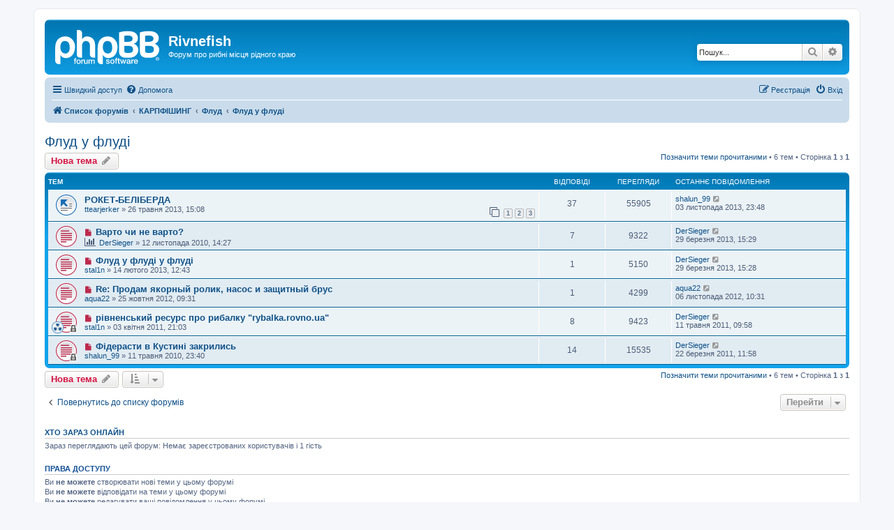

--- FILE ---
content_type: text/html; charset=UTF-8
request_url: https://forum.rivnefish.com/viewforum.php?f=623&sid=a07b86426830b313dba99f04202052ef
body_size: 9575
content:
<!DOCTYPE html>
<html dir="ltr" lang="uk">
<head>
<meta charset="utf-8" />
<meta http-equiv="X-UA-Compatible" content="IE=edge">
<meta name="viewport" content="width=device-width, initial-scale=1" />

<title>Флуд у флуді - Rivnefish</title>

	<link rel="alternate" type="application/atom+xml" title="Канал - Rivnefish" href="/app.php/feed?sid=aa792ba9ce92cb462880b748055c5419">			<link rel="alternate" type="application/atom+xml" title="Канал - Нові теми" href="/app.php/feed/topics?sid=aa792ba9ce92cb462880b748055c5419">		<link rel="alternate" type="application/atom+xml" title="Канал - Форум - Флуд у флуді" href="/app.php/feed/forum/623?sid=aa792ba9ce92cb462880b748055c5419">		
	<link rel="canonical" href="https://forum.rivnefish.com/viewforum.php?f=623">

<!--
	phpBB style name: prosilver
	Based on style:   prosilver (this is the default phpBB3 style)
	Original author:  Tom Beddard ( http://www.subBlue.com/ )
	Modified by:
-->

<link href="./assets/css/font-awesome.min.css?assets_version=4" rel="stylesheet">
<link href="./styles/prosilver/theme/stylesheet.css?assets_version=4" rel="stylesheet">
<link href="./styles/prosilver/theme/uk/stylesheet.css?assets_version=4" rel="stylesheet">




<!--[if lte IE 9]>
	<link href="./styles/prosilver/theme/tweaks.css?assets_version=4" rel="stylesheet">
<![endif]-->





</head>
<body id="phpbb" class="nojs notouch section-viewforum ltr ">


<div id="wrap" class="wrap">
	<a id="top" class="top-anchor" accesskey="t"></a>
	<div id="page-header">
		<div class="headerbar" role="banner">
					<div class="inner">

			<div id="site-description" class="site-description">
		<a id="logo" class="logo" href="./index.php?sid=aa792ba9ce92cb462880b748055c5419" title="Список форумів">
					<span class="site_logo"></span>
				</a>
				<h1>Rivnefish</h1>
				<p>Форум про рибні місця рідного краю</p>
				<p class="skiplink"><a href="#start_here">Пропустити</a></p>
			</div>

									<div id="search-box" class="search-box search-header" role="search">
				<form action="./search.php?sid=aa792ba9ce92cb462880b748055c5419" method="get" id="search">
				<fieldset>
					<input name="keywords" id="keywords" type="search" maxlength="128" title="Пошук за ключовими словами" class="inputbox search tiny" size="20" value="" placeholder="Пошук..." />
					<button class="button button-search" type="submit" title="Пошук">
						<i class="icon fa-search fa-fw" aria-hidden="true"></i><span class="sr-only">Пошук</span>
					</button>
					<a href="./search.php?sid=aa792ba9ce92cb462880b748055c5419" class="button button-search-end" title="Розширений пошук">
						<i class="icon fa-cog fa-fw" aria-hidden="true"></i><span class="sr-only">Розширений пошук</span>
					</a>
					<input type="hidden" name="sid" value="aa792ba9ce92cb462880b748055c5419" />

				</fieldset>
				</form>
			</div>
						
			</div>
					</div>
				<div class="navbar" role="navigation">
	<div class="inner">

	<ul id="nav-main" class="nav-main linklist" role="menubar">

		<li id="quick-links" class="quick-links dropdown-container responsive-menu" data-skip-responsive="true">
			<a href="#" class="dropdown-trigger">
				<i class="icon fa-bars fa-fw" aria-hidden="true"></i><span>Швидкий доступ</span>
			</a>
			<div class="dropdown">
				<div class="pointer"><div class="pointer-inner"></div></div>
				<ul class="dropdown-contents" role="menu">
					
											<li class="separator"></li>
																									<li>
								<a href="./search.php?search_id=unreadposts&amp;sid=aa792ba9ce92cb462880b748055c5419" role="menuitem">
									<i class="icon fa-file-o fa-fw icon-red" aria-hidden="true"></i><span>Непрочитані повідомлення</span>
								</a>
							</li>
													<li>
								<a href="./search.php?search_id=unanswered&amp;sid=aa792ba9ce92cb462880b748055c5419" role="menuitem">
									<i class="icon fa-file-o fa-fw icon-gray" aria-hidden="true"></i><span>Теми без відповідей</span>
								</a>
							</li>
							<li>
								<a href="./search.php?search_id=active_topics&amp;sid=aa792ba9ce92cb462880b748055c5419" role="menuitem">
									<i class="icon fa-file-o fa-fw icon-blue" aria-hidden="true"></i><span>Активні теми</span>
								</a>
							</li>
							<li class="separator"></li>
							<li>
								<a href="./search.php?sid=aa792ba9ce92cb462880b748055c5419" role="menuitem">
									<i class="icon fa-search fa-fw" aria-hidden="true"></i><span>Пошук</span>
								</a>
							</li>
					
											<li class="separator"></li>
													<li>
								<a href="./memberlist.php?sid=aa792ba9ce92cb462880b748055c5419" role="menuitem">
									<i class="icon fa-group fa-fw" aria-hidden="true"></i><span>Учасники</span>
								</a>
							</li>
																			<li>
								<a href="./memberlist.php?mode=team&amp;sid=aa792ba9ce92cb462880b748055c5419" role="menuitem">
									<i class="icon fa-shield fa-fw" aria-hidden="true"></i><span>Команда</span>
								</a>
							</li>
																<li class="separator"></li>

									</ul>
			</div>
		</li>

				<li data-skip-responsive="true">
			<a href="/app.php/help/faq?sid=aa792ba9ce92cb462880b748055c5419" rel="help" title="Часті питання" role="menuitem">
				<i class="icon fa-question-circle fa-fw" aria-hidden="true"></i><span>Допомога</span>
			</a>
		</li>
						
			<li class="rightside"  data-skip-responsive="true">
			<a href="./ucp.php?mode=login&amp;redirect=viewforum.php%3Ff%3D623&amp;sid=aa792ba9ce92cb462880b748055c5419" title="Вхід" accesskey="x" role="menuitem">
				<i class="icon fa-power-off fa-fw" aria-hidden="true"></i><span>Вхід</span>
			</a>
		</li>
					<li class="rightside" data-skip-responsive="true">
				<a href="./ucp.php?mode=register&amp;sid=aa792ba9ce92cb462880b748055c5419" role="menuitem">
					<i class="icon fa-pencil-square-o  fa-fw" aria-hidden="true"></i><span>Реєстрація</span>
				</a>
			</li>
						</ul>

	<ul id="nav-breadcrumbs" class="nav-breadcrumbs linklist navlinks" role="menubar">
				
		
		<li class="breadcrumbs" itemscope itemtype="https://schema.org/BreadcrumbList">

			
							<span class="crumb" itemtype="https://schema.org/ListItem" itemprop="itemListElement" itemscope><a itemprop="item" href="./index.php?sid=aa792ba9ce92cb462880b748055c5419" accesskey="h" data-navbar-reference="index"><i class="icon fa-home fa-fw"></i><span itemprop="name">Список форумів</span></a><meta itemprop="position" content="1" /></span>

											
								<span class="crumb" itemtype="https://schema.org/ListItem" itemprop="itemListElement" itemscope data-forum-id="7"><a itemprop="item" href="./viewforum.php?f=7&amp;sid=aa792ba9ce92cb462880b748055c5419"><span itemprop="name">КАРПФІШИНГ</span></a><meta itemprop="position" content="2" /></span>
															
								<span class="crumb" itemtype="https://schema.org/ListItem" itemprop="itemListElement" itemscope data-forum-id="596"><a itemprop="item" href="./viewforum.php?f=596&amp;sid=aa792ba9ce92cb462880b748055c5419"><span itemprop="name">Флуд</span></a><meta itemprop="position" content="3" /></span>
															
								<span class="crumb" itemtype="https://schema.org/ListItem" itemprop="itemListElement" itemscope data-forum-id="623"><a itemprop="item" href="./viewforum.php?f=623&amp;sid=aa792ba9ce92cb462880b748055c5419"><span itemprop="name">Флуд у флуді</span></a><meta itemprop="position" content="4" /></span>
							
					</li>

		
					<li class="rightside responsive-search">
				<a href="./search.php?sid=aa792ba9ce92cb462880b748055c5419" title="Налаштування розширеного пошуку" role="menuitem">
					<i class="icon fa-search fa-fw" aria-hidden="true"></i><span class="sr-only">Пошук</span>
				</a>
			</li>
			</ul>

	</div>
</div>
	</div>

	
	<a id="start_here" class="anchor"></a>
	<div id="page-body" class="page-body" role="main">
		
		<h2 class="forum-title"><a href="./viewforum.php?f=623&amp;sid=aa792ba9ce92cb462880b748055c5419">Флуд у флуді</a></h2>
<div>
	<!-- NOTE: remove the style="display: none" when you want to have the forum description on the forum body -->
	<div style="display: none !important;">тут те шо не вписується взагалі ні в які рамки.<br /></div>	</div>



	<div class="action-bar bar-top">

				
		<a href="./posting.php?mode=post&amp;f=623&amp;sid=aa792ba9ce92cb462880b748055c5419" class="button" title="Створити нову тему">
							<span>Нова тема</span> <i class="icon fa-pencil fa-fw" aria-hidden="true"></i>
					</a>
				
	
	<div class="pagination">
		<a href="./viewforum.php?hash=f5b75dbb&amp;f=623&amp;mark=topics&amp;mark_time=1768942155&amp;sid=aa792ba9ce92cb462880b748055c5419" class="mark" accesskey="m" data-ajax="mark_topics_read">Позначити теми прочитаними</a> &bull; 		6 тем
					&bull; Сторінка <strong>1</strong> з <strong>1</strong>
			</div>

	</div>




	
			<div class="forumbg">
		<div class="inner">
		<ul class="topiclist">
			<li class="header">
				<dl class="row-item">
					<dt><div class="list-inner">Тем</div></dt>
					<dd class="posts">Відповіді</dd>
					<dd class="views">Перегляди</dd>
					<dd class="lastpost"><span>Останнє повідомлення</span></dd>
				</dl>
			</li>
		</ul>
		<ul class="topiclist topics">
	
				<li class="row bg1">
						<dl class="row-item topic_moved">
				<dt title="Переміщено">
										<div class="list-inner">
																		<a href="./viewtopic.php?t=425002&amp;sid=aa792ba9ce92cb462880b748055c5419" class="topictitle">РОКЕТ-БЕЛІБЕРДА</a>																								<br />
						
												<div class="responsive-show" style="display: none;">
							Останнє повідомлення  <a href="./memberlist.php?mode=viewprofile&amp;u=8751&amp;sid=aa792ba9ce92cb462880b748055c5419" class="username">shalun_99</a> &laquo; <a href="./viewtopic.php?p=208595&amp;sid=aa792ba9ce92cb462880b748055c5419#p208595" title="До останнього повідомлення"><time datetime="2013-11-03T20:48:57+00:00">03 листопада 2013, 23:48</time></a>
													</div>
														<span class="responsive-show left-box" style="display: none;">Відповіді: <strong>37</strong></span>
													
						<div class="topic-poster responsive-hide left-box">
																												 <a href="./memberlist.php?mode=viewprofile&amp;u=2527&amp;sid=aa792ba9ce92cb462880b748055c5419" class="username">ttearjerker</a> &raquo; <time datetime="2013-05-26T12:08:17+00:00">26 травня 2013, 15:08</time>
																				</div>

												<div class="pagination">
							<span><i class="icon fa-clone fa-fw" aria-hidden="true"></i></span>
							<ul>
															<li><a class="button" href="./viewtopic.php?t=425002&amp;sid=aa792ba9ce92cb462880b748055c5419">1</a></li>
																							<li><a class="button" href="./viewtopic.php?t=425002&amp;sid=aa792ba9ce92cb462880b748055c5419&amp;start=15">2</a></li>
																							<li><a class="button" href="./viewtopic.php?t=425002&amp;sid=aa792ba9ce92cb462880b748055c5419&amp;start=30">3</a></li>
																																													</ul>
						</div>
						
											</div>
				</dt>
				<dd class="posts">37 <dfn>Відповіді</dfn></dd>
				<dd class="views">55905 <dfn>Перегляди</dfn></dd>
				<dd class="lastpost">
					<span><dfn>Останнє повідомлення </dfn> <a href="./memberlist.php?mode=viewprofile&amp;u=8751&amp;sid=aa792ba9ce92cb462880b748055c5419" class="username">shalun_99</a>													<a href="./viewtopic.php?p=208595&amp;sid=aa792ba9ce92cb462880b748055c5419#p208595" title="До останнього повідомлення">
								<i class="icon fa-external-link-square fa-fw icon-lightgray icon-md" aria-hidden="true"></i><span class="sr-only"></span>
							</a>
												<br /><time datetime="2013-11-03T20:48:57+00:00">03 листопада 2013, 23:48</time>
					</span>
				</dd>
			</dl>
					</li>
		
	

	
	
				<li class="row bg2">
						<dl class="row-item topic_unread">
				<dt title="Непрочитані повідомлення">
					<a href="./viewtopic.php?t=424522&amp;view=unread&amp;sid=aa792ba9ce92cb462880b748055c5419#unread" class="row-item-link"></a>					<div class="list-inner">
																			<a class="unread" href="./viewtopic.php?t=424522&amp;view=unread&amp;sid=aa792ba9ce92cb462880b748055c5419#unread">
								<i class="icon fa-file fa-fw icon-red icon-md" aria-hidden="true"></i><span class="sr-only"></span>
							</a>
												<a href="./viewtopic.php?t=424522&amp;sid=aa792ba9ce92cb462880b748055c5419" class="topictitle">Варто чи не варто?</a>																								<br />
						
												<div class="responsive-show" style="display: none;">
							Останнє повідомлення  <a href="./memberlist.php?mode=viewprofile&amp;u=79&amp;sid=aa792ba9ce92cb462880b748055c5419" class="username">DerSieger</a> &laquo; <a href="./viewtopic.php?p=203981&amp;sid=aa792ba9ce92cb462880b748055c5419#p203981" title="До останнього повідомлення"><time datetime="2013-03-29T12:29:56+00:00">29 березня 2013, 15:29</time></a>
													</div>
														<span class="responsive-show left-box" style="display: none;">Відповіді: <strong>7</strong></span>
													
						<div class="topic-poster responsive-hide left-box">
							<i class="icon fa-bar-chart fa-fw" aria-hidden="true"></i>																					 <a href="./memberlist.php?mode=viewprofile&amp;u=79&amp;sid=aa792ba9ce92cb462880b748055c5419" class="username">DerSieger</a> &raquo; <time datetime="2010-11-12T11:27:13+00:00">12 листопада 2010, 14:27</time>
																				</div>

						
											</div>
				</dt>
				<dd class="posts">7 <dfn>Відповіді</dfn></dd>
				<dd class="views">9322 <dfn>Перегляди</dfn></dd>
				<dd class="lastpost">
					<span><dfn>Останнє повідомлення </dfn> <a href="./memberlist.php?mode=viewprofile&amp;u=79&amp;sid=aa792ba9ce92cb462880b748055c5419" class="username">DerSieger</a>													<a href="./viewtopic.php?p=203981&amp;sid=aa792ba9ce92cb462880b748055c5419#p203981" title="До останнього повідомлення">
								<i class="icon fa-external-link-square fa-fw icon-lightgray icon-md" aria-hidden="true"></i><span class="sr-only"></span>
							</a>
												<br /><time datetime="2013-03-29T12:29:56+00:00">29 березня 2013, 15:29</time>
					</span>
				</dd>
			</dl>
					</li>
		
	

	
	
				<li class="row bg1">
						<dl class="row-item topic_unread">
				<dt title="Непрочитані повідомлення">
					<a href="./viewtopic.php?t=424785&amp;view=unread&amp;sid=aa792ba9ce92cb462880b748055c5419#unread" class="row-item-link"></a>					<div class="list-inner">
																			<a class="unread" href="./viewtopic.php?t=424785&amp;view=unread&amp;sid=aa792ba9ce92cb462880b748055c5419#unread">
								<i class="icon fa-file fa-fw icon-red icon-md" aria-hidden="true"></i><span class="sr-only"></span>
							</a>
												<a href="./viewtopic.php?t=424785&amp;sid=aa792ba9ce92cb462880b748055c5419" class="topictitle">Флуд у флуді у флуді</a>																								<br />
						
												<div class="responsive-show" style="display: none;">
							Останнє повідомлення  <a href="./memberlist.php?mode=viewprofile&amp;u=79&amp;sid=aa792ba9ce92cb462880b748055c5419" class="username">DerSieger</a> &laquo; <a href="./viewtopic.php?p=203979&amp;sid=aa792ba9ce92cb462880b748055c5419#p203979" title="До останнього повідомлення"><time datetime="2013-03-29T12:28:20+00:00">29 березня 2013, 15:28</time></a>
													</div>
														<span class="responsive-show left-box" style="display: none;">Відповіді: <strong>1</strong></span>
													
						<div class="topic-poster responsive-hide left-box">
																												 <a href="./memberlist.php?mode=viewprofile&amp;u=94&amp;sid=aa792ba9ce92cb462880b748055c5419" class="username">stal1n</a> &raquo; <time datetime="2013-02-14T09:43:32+00:00">14 лютого 2013, 12:43</time>
																				</div>

						
											</div>
				</dt>
				<dd class="posts">1 <dfn>Відповіді</dfn></dd>
				<dd class="views">5150 <dfn>Перегляди</dfn></dd>
				<dd class="lastpost">
					<span><dfn>Останнє повідомлення </dfn> <a href="./memberlist.php?mode=viewprofile&amp;u=79&amp;sid=aa792ba9ce92cb462880b748055c5419" class="username">DerSieger</a>													<a href="./viewtopic.php?p=203979&amp;sid=aa792ba9ce92cb462880b748055c5419#p203979" title="До останнього повідомлення">
								<i class="icon fa-external-link-square fa-fw icon-lightgray icon-md" aria-hidden="true"></i><span class="sr-only"></span>
							</a>
												<br /><time datetime="2013-03-29T12:28:20+00:00">29 березня 2013, 15:28</time>
					</span>
				</dd>
			</dl>
					</li>
		
	

	
	
				<li class="row bg2">
						<dl class="row-item topic_unread">
				<dt title="Непрочитані повідомлення">
					<a href="./viewtopic.php?t=424759&amp;view=unread&amp;sid=aa792ba9ce92cb462880b748055c5419#unread" class="row-item-link"></a>					<div class="list-inner">
																			<a class="unread" href="./viewtopic.php?t=424759&amp;view=unread&amp;sid=aa792ba9ce92cb462880b748055c5419#unread">
								<i class="icon fa-file fa-fw icon-red icon-md" aria-hidden="true"></i><span class="sr-only"></span>
							</a>
												<a href="./viewtopic.php?t=424759&amp;sid=aa792ba9ce92cb462880b748055c5419" class="topictitle">Re: Продам якорный ролик, насос и защитный брус</a>																								<br />
						
												<div class="responsive-show" style="display: none;">
							Останнє повідомлення  <a href="./memberlist.php?mode=viewprofile&amp;u=2336&amp;sid=aa792ba9ce92cb462880b748055c5419" class="username">aqua22</a> &laquo; <a href="./viewtopic.php?p=8286&amp;sid=aa792ba9ce92cb462880b748055c5419#p8286" title="До останнього повідомлення"><time datetime="2012-11-06T07:31:59+00:00">06 листопада 2012, 10:31</time></a>
													</div>
														<span class="responsive-show left-box" style="display: none;">Відповіді: <strong>1</strong></span>
													
						<div class="topic-poster responsive-hide left-box">
																												 <a href="./memberlist.php?mode=viewprofile&amp;u=2336&amp;sid=aa792ba9ce92cb462880b748055c5419" class="username">aqua22</a> &raquo; <time datetime="2012-10-25T06:31:25+00:00">25 жовтня 2012, 09:31</time>
																				</div>

						
											</div>
				</dt>
				<dd class="posts">1 <dfn>Відповіді</dfn></dd>
				<dd class="views">4299 <dfn>Перегляди</dfn></dd>
				<dd class="lastpost">
					<span><dfn>Останнє повідомлення </dfn> <a href="./memberlist.php?mode=viewprofile&amp;u=2336&amp;sid=aa792ba9ce92cb462880b748055c5419" class="username">aqua22</a>													<a href="./viewtopic.php?p=8286&amp;sid=aa792ba9ce92cb462880b748055c5419#p8286" title="До останнього повідомлення">
								<i class="icon fa-external-link-square fa-fw icon-lightgray icon-md" aria-hidden="true"></i><span class="sr-only"></span>
							</a>
												<br /><time datetime="2012-11-06T07:31:59+00:00">06 листопада 2012, 10:31</time>
					</span>
				</dd>
			</dl>
					</li>
		
	

	
	
				<li class="row bg1">
						<dl class="row-item topic_unread_locked">
				<dt style="background-image: url('./images/icons/misc/radioactive.gif'); background-repeat: no-repeat;" title="Непрочитані повідомлення">
					<a href="./viewtopic.php?t=424520&amp;view=unread&amp;sid=aa792ba9ce92cb462880b748055c5419#unread" class="row-item-link"></a>					<div class="list-inner">
																			<a class="unread" href="./viewtopic.php?t=424520&amp;view=unread&amp;sid=aa792ba9ce92cb462880b748055c5419#unread">
								<i class="icon fa-file fa-fw icon-red icon-md" aria-hidden="true"></i><span class="sr-only"></span>
							</a>
												<a href="./viewtopic.php?t=424520&amp;sid=aa792ba9ce92cb462880b748055c5419" class="topictitle">рівненський ресурс про рибалку &quot;rybalka.rovno.ua&quot;</a>																								<br />
						
												<div class="responsive-show" style="display: none;">
							Останнє повідомлення  <a href="./memberlist.php?mode=viewprofile&amp;u=79&amp;sid=aa792ba9ce92cb462880b748055c5419" class="username">DerSieger</a> &laquo; <a href="./viewtopic.php?p=3432&amp;sid=aa792ba9ce92cb462880b748055c5419#p3432" title="До останнього повідомлення"><time datetime="2011-05-11T06:58:52+00:00">11 травня 2011, 09:58</time></a>
													</div>
														<span class="responsive-show left-box" style="display: none;">Відповіді: <strong>8</strong></span>
													
						<div class="topic-poster responsive-hide left-box">
																												 <a href="./memberlist.php?mode=viewprofile&amp;u=94&amp;sid=aa792ba9ce92cb462880b748055c5419" class="username">stal1n</a> &raquo; <time datetime="2011-04-03T18:03:28+00:00">03 квітня 2011, 21:03</time>
																				</div>

						
											</div>
				</dt>
				<dd class="posts">8 <dfn>Відповіді</dfn></dd>
				<dd class="views">9423 <dfn>Перегляди</dfn></dd>
				<dd class="lastpost">
					<span><dfn>Останнє повідомлення </dfn> <a href="./memberlist.php?mode=viewprofile&amp;u=79&amp;sid=aa792ba9ce92cb462880b748055c5419" class="username">DerSieger</a>													<a href="./viewtopic.php?p=3432&amp;sid=aa792ba9ce92cb462880b748055c5419#p3432" title="До останнього повідомлення">
								<i class="icon fa-external-link-square fa-fw icon-lightgray icon-md" aria-hidden="true"></i><span class="sr-only"></span>
							</a>
												<br /><time datetime="2011-05-11T06:58:52+00:00">11 травня 2011, 09:58</time>
					</span>
				</dd>
			</dl>
					</li>
		
	

	
	
				<li class="row bg2">
						<dl class="row-item topic_unread_locked">
				<dt title="Непрочитані повідомлення">
					<a href="./viewtopic.php?t=424521&amp;view=unread&amp;sid=aa792ba9ce92cb462880b748055c5419#unread" class="row-item-link"></a>					<div class="list-inner">
																			<a class="unread" href="./viewtopic.php?t=424521&amp;view=unread&amp;sid=aa792ba9ce92cb462880b748055c5419#unread">
								<i class="icon fa-file fa-fw icon-red icon-md" aria-hidden="true"></i><span class="sr-only"></span>
							</a>
												<a href="./viewtopic.php?t=424521&amp;sid=aa792ba9ce92cb462880b748055c5419" class="topictitle">Фідерасти в Кустині закрились</a>																								<br />
						
												<div class="responsive-show" style="display: none;">
							Останнє повідомлення  <a href="./memberlist.php?mode=viewprofile&amp;u=79&amp;sid=aa792ba9ce92cb462880b748055c5419" class="username">DerSieger</a> &laquo; <a href="./viewtopic.php?p=3447&amp;sid=aa792ba9ce92cb462880b748055c5419#p3447" title="До останнього повідомлення"><time datetime="2011-03-22T08:58:07+00:00">22 березня 2011, 11:58</time></a>
													</div>
														<span class="responsive-show left-box" style="display: none;">Відповіді: <strong>14</strong></span>
													
						<div class="topic-poster responsive-hide left-box">
																												 <a href="./memberlist.php?mode=viewprofile&amp;u=8751&amp;sid=aa792ba9ce92cb462880b748055c5419" class="username">shalun_99</a> &raquo; <time datetime="2010-05-11T20:40:09+00:00">11 травня 2010, 23:40</time>
																				</div>

						
											</div>
				</dt>
				<dd class="posts">14 <dfn>Відповіді</dfn></dd>
				<dd class="views">15535 <dfn>Перегляди</dfn></dd>
				<dd class="lastpost">
					<span><dfn>Останнє повідомлення </dfn> <a href="./memberlist.php?mode=viewprofile&amp;u=79&amp;sid=aa792ba9ce92cb462880b748055c5419" class="username">DerSieger</a>													<a href="./viewtopic.php?p=3447&amp;sid=aa792ba9ce92cb462880b748055c5419#p3447" title="До останнього повідомлення">
								<i class="icon fa-external-link-square fa-fw icon-lightgray icon-md" aria-hidden="true"></i><span class="sr-only"></span>
							</a>
												<br /><time datetime="2011-03-22T08:58:07+00:00">22 березня 2011, 11:58</time>
					</span>
				</dd>
			</dl>
					</li>
		
				</ul>
		</div>
	</div>
	

	<div class="action-bar bar-bottom">
					
			<a href="./posting.php?mode=post&amp;f=623&amp;sid=aa792ba9ce92cb462880b748055c5419" class="button" title="Створити нову тему">
							<span>Нова тема</span> <i class="icon fa-pencil fa-fw" aria-hidden="true"></i>
						</a>

					
					<form method="post" action="./viewforum.php?f=623&amp;sid=aa792ba9ce92cb462880b748055c5419">
			<div class="dropdown-container dropdown-container-left dropdown-button-control sort-tools">
	<span title="Налаштування відображення і сортування" class="button button-secondary dropdown-trigger dropdown-select">
		<i class="icon fa-sort-amount-asc fa-fw" aria-hidden="true"></i>
		<span class="caret"><i class="icon fa-sort-down fa-fw" aria-hidden="true"></i></span>
	</span>
	<div class="dropdown hidden">
		<div class="pointer"><div class="pointer-inner"></div></div>
		<div class="dropdown-contents">
			<fieldset class="display-options">
							<label>Показувати: <select name="st" id="st"><option value="0" selected="selected">Усі теми</option><option value="1">1 день</option><option value="7">7 днів</option><option value="14">2 тижні</option><option value="30">1 місяць</option><option value="90">3 місяці</option><option value="180">6 місяців</option><option value="365">1 рік</option></select></label>
								<label>Сортувати за: <select name="sk" id="sk"><option value="a">Автор</option><option value="t" selected="selected">Час розміщення</option><option value="r">Відповіді</option><option value="s">Тема</option><option value="v">Перегляди</option></select></label>
				<label>Порядок: <select name="sd" id="sd"><option value="a">за зростанням</option><option value="d" selected="selected">за спаданням</option></select></label>
								<hr class="dashed" />
				<input type="submit" class="button2" name="sort" value="Перейти" />
						</fieldset>
		</div>
	</div>
</div>
			</form>
		
		<div class="pagination">
			<a href="./viewforum.php?hash=f5b75dbb&amp;f=623&amp;mark=topics&amp;mark_time=1768942155&amp;sid=aa792ba9ce92cb462880b748055c5419" data-ajax="mark_topics_read">Позначити теми прочитаними</a> &bull; 			6 тем
							 &bull; Сторінка <strong>1</strong> з <strong>1</strong>
					</div>
	</div>


<div class="action-bar actions-jump">
		<p class="jumpbox-return">
		<a href="./index.php?sid=aa792ba9ce92cb462880b748055c5419" class="left-box arrow-left" accesskey="r">
			<i class="icon fa-angle-left fa-fw icon-black" aria-hidden="true"></i><span>Повернутись до списку форумів</span>
		</a>
	</p>
	
		<div class="jumpbox dropdown-container dropdown-container-right dropdown-up dropdown-left dropdown-button-control" id="jumpbox">
			<span title="Перейти" class="button button-secondary dropdown-trigger dropdown-select">
				<span>Перейти</span>
				<span class="caret"><i class="icon fa-sort-down fa-fw" aria-hidden="true"></i></span>
			</span>
		<div class="dropdown">
			<div class="pointer"><div class="pointer-inner"></div></div>
			<ul class="dropdown-contents">
																				<li><a href="./viewforum.php?f=6&amp;sid=aa792ba9ce92cb462880b748055c5419" class="jumpbox-forum-link"> <span> СПІНІНГ</span></a></li>
																<li><a href="./viewforum.php?f=36&amp;sid=aa792ba9ce92cb462880b748055c5419" class="jumpbox-sub-link"><span class="spacer"></span> <span>&#8627; &nbsp; Спінінгові приманки</span></a></li>
																<li><a href="./viewforum.php?f=37&amp;sid=aa792ba9ce92cb462880b748055c5419" class="jumpbox-sub-link"><span class="spacer"></span> <span>&#8627; &nbsp; Спінінгові снасті</span></a></li>
																<li><a href="./viewforum.php?f=35&amp;sid=aa792ba9ce92cb462880b748055c5419" class="jumpbox-sub-link"><span class="spacer"></span> <span>&#8627; &nbsp; Загальний форум</span></a></li>
																<li><a href="./viewforum.php?f=59&amp;sid=aa792ba9ce92cb462880b748055c5419" class="jumpbox-sub-link"><span class="spacer"></span> <span>&#8627; &nbsp; Звіти</span></a></li>
																<li><a href="./viewforum.php?f=8&amp;sid=aa792ba9ce92cb462880b748055c5419" class="jumpbox-forum-link"> <span> ФІДЕР, ДОНКА</span></a></li>
																<li><a href="./viewforum.php?f=76&amp;sid=aa792ba9ce92cb462880b748055c5419" class="jumpbox-sub-link"><span class="spacer"></span> <span>&#8627; &nbsp; Снасті</span></a></li>
																<li><a href="./viewforum.php?f=75&amp;sid=aa792ba9ce92cb462880b748055c5419" class="jumpbox-sub-link"><span class="spacer"></span> <span>&#8627; &nbsp; Загальний форум</span></a></li>
																<li><a href="./viewforum.php?f=5&amp;sid=aa792ba9ce92cb462880b748055c5419" class="jumpbox-sub-link"><span class="spacer"></span> <span>&#8627; &nbsp; Звіти</span></a></li>
																<li><a href="./viewforum.php?f=7&amp;sid=aa792ba9ce92cb462880b748055c5419" class="jumpbox-forum-link"> <span> КАРПФІШИНГ</span></a></li>
																<li><a href="./viewforum.php?f=620&amp;sid=aa792ba9ce92cb462880b748055c5419" class="jumpbox-sub-link"><span class="spacer"></span> <span>&#8627; &nbsp; Рівненський Карповий Клуб</span></a></li>
																<li><a href="./viewforum.php?f=588&amp;sid=aa792ba9ce92cb462880b748055c5419" class="jumpbox-sub-link"><span class="spacer"></span> <span>&#8627; &nbsp; Змагання та фестивалі</span></a></li>
																<li><a href="./viewforum.php?f=651&amp;sid=aa792ba9ce92cb462880b748055c5419" class="jumpbox-sub-link"><span class="spacer"></span><span class="spacer"></span> <span>&#8627; &nbsp; 2014</span></a></li>
																<li><a href="./viewforum.php?f=630&amp;sid=aa792ba9ce92cb462880b748055c5419" class="jumpbox-sub-link"><span class="spacer"></span><span class="spacer"></span> <span>&#8627; &nbsp; Минулорічні змагання</span></a></li>
																<li><a href="./viewforum.php?f=629&amp;sid=aa792ba9ce92cb462880b748055c5419" class="jumpbox-sub-link"><span class="spacer"></span><span class="spacer"></span><span class="spacer"></span> <span>&#8627; &nbsp; 2013</span></a></li>
																<li><a href="./viewforum.php?f=627&amp;sid=aa792ba9ce92cb462880b748055c5419" class="jumpbox-sub-link"><span class="spacer"></span><span class="spacer"></span><span class="spacer"></span> <span>&#8627; &nbsp; 2012</span></a></li>
																<li><a href="./viewforum.php?f=626&amp;sid=aa792ba9ce92cb462880b748055c5419" class="jumpbox-sub-link"><span class="spacer"></span><span class="spacer"></span><span class="spacer"></span> <span>&#8627; &nbsp; 2011</span></a></li>
																<li><a href="./viewforum.php?f=46&amp;sid=aa792ba9ce92cb462880b748055c5419" class="jumpbox-sub-link"><span class="spacer"></span><span class="spacer"></span><span class="spacer"></span> <span>&#8627; &nbsp; Змагання та Фестивалі</span></a></li>
																<li><a href="./viewforum.php?f=606&amp;sid=aa792ba9ce92cb462880b748055c5419" class="jumpbox-sub-link"><span class="spacer"></span> <span>&#8627; &nbsp; Снасті</span></a></li>
																<li><a href="./viewforum.php?f=608&amp;sid=aa792ba9ce92cb462880b748055c5419" class="jumpbox-sub-link"><span class="spacer"></span> <span>&#8627; &nbsp; Приманки та насадки</span></a></li>
																<li><a href="./viewforum.php?f=609&amp;sid=aa792ba9ce92cb462880b748055c5419" class="jumpbox-sub-link"><span class="spacer"></span> <span>&#8627; &nbsp; Оснастки</span></a></li>
																<li><a href="./viewforum.php?f=610&amp;sid=aa792ba9ce92cb462880b748055c5419" class="jumpbox-sub-link"><span class="spacer"></span> <span>&#8627; &nbsp; Побут та обладнання</span></a></li>
																<li><a href="./viewforum.php?f=607&amp;sid=aa792ba9ce92cb462880b748055c5419" class="jumpbox-sub-link"><span class="spacer"></span> <span>&#8627; &nbsp; Ловля</span></a></li>
																<li><a href="./viewforum.php?f=589&amp;sid=aa792ba9ce92cb462880b748055c5419" class="jumpbox-sub-link"><span class="spacer"></span> <span>&#8627; &nbsp; Звіти</span></a></li>
																<li><a href="./viewforum.php?f=604&amp;sid=aa792ba9ce92cb462880b748055c5419" class="jumpbox-sub-link"><span class="spacer"></span> <span>&#8627; &nbsp; Водойми</span></a></li>
																<li><a href="./viewforum.php?f=591&amp;sid=aa792ba9ce92cb462880b748055c5419" class="jumpbox-sub-link"><span class="spacer"></span><span class="spacer"></span> <span>&#8627; &nbsp; Водойми Рівненщини</span></a></li>
																<li><a href="./viewforum.php?f=605&amp;sid=aa792ba9ce92cb462880b748055c5419" class="jumpbox-sub-link"><span class="spacer"></span><span class="spacer"></span> <span>&#8627; &nbsp; Водойми не Рівненщини</span></a></li>
																<li><a href="./viewforum.php?f=45&amp;sid=aa792ba9ce92cb462880b748055c5419" class="jumpbox-sub-link"><span class="spacer"></span><span class="spacer"></span> <span>&#8627; &nbsp; Коропові водойми</span></a></li>
																<li><a href="./viewforum.php?f=593&amp;sid=aa792ba9ce92cb462880b748055c5419" class="jumpbox-sub-link"><span class="spacer"></span> <span>&#8627; &nbsp; Загальний форум!</span></a></li>
																<li><a href="./viewforum.php?f=596&amp;sid=aa792ba9ce92cb462880b748055c5419" class="jumpbox-sub-link"><span class="spacer"></span> <span>&#8627; &nbsp; Флуд</span></a></li>
																<li><a href="./viewforum.php?f=623&amp;sid=aa792ba9ce92cb462880b748055c5419" class="jumpbox-sub-link"><span class="spacer"></span><span class="spacer"></span> <span>&#8627; &nbsp; Флуд у флуді</span></a></li>
																<li><a href="./viewforum.php?f=628&amp;sid=aa792ba9ce92cb462880b748055c5419" class="jumpbox-sub-link"><span class="spacer"></span><span class="spacer"></span> <span>&#8627; &nbsp; Старі теми carp.rv.ua</span></a></li>
																<li><a href="./viewforum.php?f=9&amp;sid=aa792ba9ce92cb462880b748055c5419" class="jumpbox-forum-link"> <span> ПОПЛАВОК</span></a></li>
																<li><a href="./viewforum.php?f=80&amp;sid=aa792ba9ce92cb462880b748055c5419" class="jumpbox-sub-link"><span class="spacer"></span> <span>&#8627; &nbsp; Загальний форум</span></a></li>
																<li><a href="./viewforum.php?f=83&amp;sid=aa792ba9ce92cb462880b748055c5419" class="jumpbox-sub-link"><span class="spacer"></span> <span>&#8627; &nbsp; Звіти</span></a></li>
																<li><a href="./viewforum.php?f=648&amp;sid=aa792ba9ce92cb462880b748055c5419" class="jumpbox-forum-link"> <span> ЛІТНЯ МОРМИШКА</span></a></li>
																<li><a href="./viewforum.php?f=649&amp;sid=aa792ba9ce92cb462880b748055c5419" class="jumpbox-sub-link"><span class="spacer"></span> <span>&#8627; &nbsp; Звіти</span></a></li>
																<li><a href="./viewforum.php?f=650&amp;sid=aa792ba9ce92cb462880b748055c5419" class="jumpbox-sub-link"><span class="spacer"></span> <span>&#8627; &nbsp; Снасті</span></a></li>
																<li><a href="./viewforum.php?f=652&amp;sid=aa792ba9ce92cb462880b748055c5419" class="jumpbox-sub-link"><span class="spacer"></span> <span>&#8627; &nbsp; Загальний форум</span></a></li>
																<li><a href="./viewforum.php?f=10&amp;sid=aa792ba9ce92cb462880b748055c5419" class="jumpbox-forum-link"> <span> МОРМИШКА, ЖЕРЛИЦЯ, БАЛАНСИР</span></a></li>
																<li><a href="./viewforum.php?f=86&amp;sid=aa792ba9ce92cb462880b748055c5419" class="jumpbox-sub-link"><span class="spacer"></span> <span>&#8627; &nbsp; ЗАГАЛЬНІ   ТЕМИ</span></a></li>
																<li><a href="./viewforum.php?f=87&amp;sid=aa792ba9ce92cb462880b748055c5419" class="jumpbox-sub-link"><span class="spacer"></span> <span>&#8627; &nbsp; Снасті</span></a></li>
																<li><a href="./viewforum.php?f=90&amp;sid=aa792ba9ce92cb462880b748055c5419" class="jumpbox-sub-link"><span class="spacer"></span> <span>&#8627; &nbsp; Звіти</span></a></li>
																<li><a href="./viewforum.php?f=14&amp;sid=aa792ba9ce92cb462880b748055c5419" class="jumpbox-forum-link"> <span> НАХЛИСТ</span></a></li>
																<li><a href="./viewforum.php?f=62&amp;sid=aa792ba9ce92cb462880b748055c5419" class="jumpbox-sub-link"><span class="spacer"></span> <span>&#8627; &nbsp; Нахлистові снасті</span></a></li>
																<li><a href="./viewforum.php?f=64&amp;sid=aa792ba9ce92cb462880b748055c5419" class="jumpbox-sub-link"><span class="spacer"></span> <span>&#8627; &nbsp; Звіти</span></a></li>
																<li><a href="./viewforum.php?f=63&amp;sid=aa792ba9ce92cb462880b748055c5419" class="jumpbox-sub-link"><span class="spacer"></span> <span>&#8627; &nbsp; Мухи</span></a></li>
																<li><a href="./viewforum.php?f=66&amp;sid=aa792ba9ce92cb462880b748055c5419" class="jumpbox-sub-link"><span class="spacer"></span> <span>&#8627; &nbsp; ЗМАГАННЯ ТА СЕМІНАРИ</span></a></li>
																<li><a href="./viewforum.php?f=67&amp;sid=aa792ba9ce92cb462880b748055c5419" class="jumpbox-sub-link"><span class="spacer"></span> <span>&#8627; &nbsp; Тактика та аспекти лову</span></a></li>
																<li><a href="./viewforum.php?f=93&amp;sid=aa792ba9ce92cb462880b748055c5419" class="jumpbox-forum-link"> <span> Запрошення порибалити</span></a></li>
																<li><a href="./viewforum.php?f=25&amp;sid=aa792ba9ce92cb462880b748055c5419" class="jumpbox-cat-link"> <span> Загальний форум</span></a></li>
																<li><a href="./viewforum.php?f=1&amp;sid=aa792ba9ce92cb462880b748055c5419" class="jumpbox-sub-link"><span class="spacer"></span> <span>&#8627; &nbsp; Загальне</span></a></li>
																<li><a href="./viewforum.php?f=105&amp;sid=aa792ba9ce92cb462880b748055c5419" class="jumpbox-sub-link"><span class="spacer"></span><span class="spacer"></span> <span>&#8627; &nbsp; Потрібна допомога</span></a></li>
																<li><a href="./viewforum.php?f=622&amp;sid=aa792ba9ce92cb462880b748055c5419" class="jumpbox-sub-link"><span class="spacer"></span><span class="spacer"></span> <span>&#8627; &nbsp; Кулінарія</span></a></li>
																<li><a href="./viewforum.php?f=653&amp;sid=aa792ba9ce92cb462880b748055c5419" class="jumpbox-sub-link"><span class="spacer"></span><span class="spacer"></span> <span>&#8627; &nbsp; Конкурси</span></a></li>
																<li><a href="./viewforum.php?f=654&amp;sid=aa792ba9ce92cb462880b748055c5419" class="jumpbox-sub-link"><span class="spacer"></span><span class="spacer"></span><span class="spacer"></span> <span>&#8627; &nbsp; Поточні конкурси</span></a></li>
																<li><a href="./viewforum.php?f=655&amp;sid=aa792ba9ce92cb462880b748055c5419" class="jumpbox-sub-link"><span class="spacer"></span><span class="spacer"></span><span class="spacer"></span> <span>&#8627; &nbsp; Архів</span></a></li>
																<li><a href="./viewforum.php?f=107&amp;sid=aa792ba9ce92cb462880b748055c5419" class="jumpbox-sub-link"><span class="spacer"></span> <span>&#8627; &nbsp; Риби наших водойм</span></a></li>
																<li><a href="./viewforum.php?f=636&amp;sid=aa792ba9ce92cb462880b748055c5419" class="jumpbox-sub-link"><span class="spacer"></span> <span>&#8627; &nbsp; Рибні місця</span></a></li>
																<li><a href="./viewforum.php?f=637&amp;sid=aa792ba9ce92cb462880b748055c5419" class="jumpbox-sub-link"><span class="spacer"></span><span class="spacer"></span> <span>&#8627; &nbsp; Рівненщина</span></a></li>
																<li><a href="./viewforum.php?f=638&amp;sid=aa792ba9ce92cb462880b748055c5419" class="jumpbox-sub-link"><span class="spacer"></span><span class="spacer"></span> <span>&#8627; &nbsp; Волинь</span></a></li>
																<li><a href="./viewforum.php?f=639&amp;sid=aa792ba9ce92cb462880b748055c5419" class="jumpbox-sub-link"><span class="spacer"></span><span class="spacer"></span> <span>&#8627; &nbsp; Львівщина</span></a></li>
																<li><a href="./viewforum.php?f=640&amp;sid=aa792ba9ce92cb462880b748055c5419" class="jumpbox-sub-link"><span class="spacer"></span><span class="spacer"></span> <span>&#8627; &nbsp; Тернопільщина</span></a></li>
																<li><a href="./viewforum.php?f=641&amp;sid=aa792ba9ce92cb462880b748055c5419" class="jumpbox-sub-link"><span class="spacer"></span><span class="spacer"></span> <span>&#8627; &nbsp; Хмельниччина</span></a></li>
																<li><a href="./viewforum.php?f=642&amp;sid=aa792ba9ce92cb462880b748055c5419" class="jumpbox-sub-link"><span class="spacer"></span><span class="spacer"></span> <span>&#8627; &nbsp; Водойми поза межами України</span></a></li>
																<li><a href="./viewforum.php?f=61&amp;sid=aa792ba9ce92cb462880b748055c5419" class="jumpbox-sub-link"><span class="spacer"></span> <span>&#8627; &nbsp; Майстерня (зроби сам + ремонт)</span></a></li>
																<li><a href="./viewforum.php?f=98&amp;sid=aa792ba9ce92cb462880b748055c5419" class="jumpbox-sub-link"><span class="spacer"></span><span class="spacer"></span> <span>&#8627; &nbsp; Саморобки</span></a></li>
																<li><a href="./viewforum.php?f=99&amp;sid=aa792ba9ce92cb462880b748055c5419" class="jumpbox-sub-link"><span class="spacer"></span><span class="spacer"></span> <span>&#8627; &nbsp; Виготовлення приманок</span></a></li>
																<li><a href="./viewforum.php?f=100&amp;sid=aa792ba9ce92cb462880b748055c5419" class="jumpbox-sub-link"><span class="spacer"></span><span class="spacer"></span> <span>&#8627; &nbsp; Обслуговування, ремонт та вдосконалення снастей</span></a></li>
																<li><a href="./viewforum.php?f=97&amp;sid=aa792ba9ce92cb462880b748055c5419" class="jumpbox-sub-link"><span class="spacer"></span> <span>&#8627; &nbsp; Родбілдинг від Vik'a</span></a></li>
																<li><a href="./viewforum.php?f=643&amp;sid=aa792ba9ce92cb462880b748055c5419" class="jumpbox-sub-link"><span class="spacer"></span> <span>&#8627; &nbsp; Форумчани</span></a></li>
																<li><a href="./viewforum.php?f=104&amp;sid=aa792ba9ce92cb462880b748055c5419" class="jumpbox-sub-link"><span class="spacer"></span> <span>&#8627; &nbsp; Рибальський &quot;КЛУБ ВИХІДНОГО ДНЯ&quot;</span></a></li>
																<li><a href="./viewforum.php?f=102&amp;sid=aa792ba9ce92cb462880b748055c5419" class="jumpbox-sub-link"><span class="spacer"></span> <span>&#8627; &nbsp; Спортивне Рибальство</span></a></li>
																<li><a href="./viewforum.php?f=15&amp;sid=aa792ba9ce92cb462880b748055c5419" class="jumpbox-sub-link"><span class="spacer"></span><span class="spacer"></span> <span>&#8627; &nbsp; Дружні федерації та сайти</span></a></li>
																<li><a href="./viewforum.php?f=34&amp;sid=aa792ba9ce92cb462880b748055c5419" class="jumpbox-sub-link"><span class="spacer"></span><span class="spacer"></span> <span>&#8627; &nbsp; ЗМАГАННЯ та ФЕСТИВАЛІ</span></a></li>
																<li><a href="./viewforum.php?f=103&amp;sid=aa792ba9ce92cb462880b748055c5419" class="jumpbox-sub-link"><span class="spacer"></span><span class="spacer"></span> <span>&#8627; &nbsp; Обговорення змагань</span></a></li>
																<li><a href="./viewforum.php?f=656&amp;sid=aa792ba9ce92cb462880b748055c5419" class="jumpbox-sub-link"><span class="spacer"></span> <span>&#8627; &nbsp; Рівненський Рибальський Клуб</span></a></li>
																<li><a href="./viewforum.php?f=51&amp;sid=aa792ba9ce92cb462880b748055c5419" class="jumpbox-cat-link"> <span> Рибоохорона та Екологія</span></a></li>
																<li><a href="./viewforum.php?f=52&amp;sid=aa792ba9ce92cb462880b748055c5419" class="jumpbox-sub-link"><span class="spacer"></span> <span>&#8627; &nbsp; Рибоохорона</span></a></li>
																<li><a href="./viewforum.php?f=53&amp;sid=aa792ba9ce92cb462880b748055c5419" class="jumpbox-sub-link"><span class="spacer"></span> <span>&#8627; &nbsp; Екологія та Відновлення рибних запасів</span></a></li>
																<li><a href="./viewforum.php?f=27&amp;sid=aa792ba9ce92cb462880b748055c5419" class="jumpbox-cat-link"> <span> Барахолка</span></a></li>
																<li><a href="./viewforum.php?f=28&amp;sid=aa792ba9ce92cb462880b748055c5419" class="jumpbox-sub-link"><span class="spacer"></span> <span>&#8627; &nbsp; Продам або обміняю</span></a></li>
																<li><a href="./viewforum.php?f=31&amp;sid=aa792ba9ce92cb462880b748055c5419" class="jumpbox-sub-link"><span class="spacer"></span><span class="spacer"></span> <span>&#8627; &nbsp; Снасті</span></a></li>
																<li><a href="./viewforum.php?f=32&amp;sid=aa792ba9ce92cb462880b748055c5419" class="jumpbox-sub-link"><span class="spacer"></span><span class="spacer"></span> <span>&#8627; &nbsp; Приманки та Наживки</span></a></li>
																<li><a href="./viewforum.php?f=33&amp;sid=aa792ba9ce92cb462880b748055c5419" class="jumpbox-sub-link"><span class="spacer"></span><span class="spacer"></span> <span>&#8627; &nbsp; Спорядження та Екіпіровка</span></a></li>
																<li><a href="./viewforum.php?f=101&amp;sid=aa792ba9ce92cb462880b748055c5419" class="jumpbox-sub-link"><span class="spacer"></span><span class="spacer"></span> <span>&#8627; &nbsp; Різне</span></a></li>
																<li><a href="./viewforum.php?f=29&amp;sid=aa792ba9ce92cb462880b748055c5419" class="jumpbox-sub-link"><span class="spacer"></span> <span>&#8627; &nbsp; Куплю</span></a></li>
																<li><a href="./viewforum.php?f=23&amp;sid=aa792ba9ce92cb462880b748055c5419" class="jumpbox-sub-link"><span class="spacer"></span> <span>&#8627; &nbsp; Рибальські магазини, інтернет магазини</span></a></li>
																<li><a href="./viewforum.php?f=632&amp;sid=aa792ba9ce92cb462880b748055c5419" class="jumpbox-cat-link"> <span> Інші способи втікти з дому</span></a></li>
																<li><a href="./viewforum.php?f=644&amp;sid=aa792ba9ce92cb462880b748055c5419" class="jumpbox-sub-link"><span class="spacer"></span> <span>&#8627; &nbsp; Полювання</span></a></li>
																<li><a href="./viewforum.php?f=635&amp;sid=aa792ba9ce92cb462880b748055c5419" class="jumpbox-sub-link"><span class="spacer"></span><span class="spacer"></span> <span>&#8627; &nbsp; Звіти з полювання</span></a></li>
																<li><a href="./viewforum.php?f=634&amp;sid=aa792ba9ce92cb462880b748055c5419" class="jumpbox-sub-link"><span class="spacer"></span><span class="spacer"></span> <span>&#8627; &nbsp; Планування поїздок</span></a></li>
																<li><a href="./viewforum.php?f=633&amp;sid=aa792ba9ce92cb462880b748055c5419" class="jumpbox-sub-link"><span class="spacer"></span><span class="spacer"></span> <span>&#8627; &nbsp; Загальне обговорення</span></a></li>
																<li><a href="./viewforum.php?f=645&amp;sid=aa792ba9ce92cb462880b748055c5419" class="jumpbox-sub-link"><span class="spacer"></span> <span>&#8627; &nbsp; Спорт</span></a></li>
																<li><a href="./viewforum.php?f=646&amp;sid=aa792ba9ce92cb462880b748055c5419" class="jumpbox-sub-link"><span class="spacer"></span><span class="spacer"></span> <span>&#8627; &nbsp; Футбол</span></a></li>
																<li><a href="./viewforum.php?f=647&amp;sid=aa792ba9ce92cb462880b748055c5419" class="jumpbox-sub-link"><span class="spacer"></span><span class="spacer"></span> <span>&#8627; &nbsp; Бокс</span></a></li>
																<li><a href="./viewforum.php?f=13&amp;sid=aa792ba9ce92cb462880b748055c5419" class="jumpbox-sub-link"><span class="spacer"></span> <span>&#8627; &nbsp; Гриболов</span></a></li>
																<li><a href="./viewforum.php?f=26&amp;sid=aa792ba9ce92cb462880b748055c5419" class="jumpbox-cat-link"> <span> Флуд</span></a></li>
																<li><a href="./viewforum.php?f=3&amp;sid=aa792ba9ce92cb462880b748055c5419" class="jumpbox-sub-link"><span class="spacer"></span> <span>&#8627; &nbsp; Спілкування на вільні теми</span></a></li>
																<li><a href="./viewforum.php?f=625&amp;sid=aa792ba9ce92cb462880b748055c5419" class="jumpbox-sub-link"><span class="spacer"></span><span class="spacer"></span> <span>&#8627; &nbsp; Вітання</span></a></li>
																<li><a href="./viewforum.php?f=618&amp;sid=aa792ba9ce92cb462880b748055c5419" class="jumpbox-sub-link"><span class="spacer"></span><span class="spacer"></span> <span>&#8627; &nbsp; Гумор</span></a></li>
																<li><a href="./viewforum.php?f=108&amp;sid=aa792ba9ce92cb462880b748055c5419" class="jumpbox-forum-link"> <span> Сайт та форум, реєстрація</span></a></li>
											</ul>
		</div>
	</div>

	</div>


	<div class="stat-block online-list">
		<h3><a href="./viewonline.php?sid=aa792ba9ce92cb462880b748055c5419">Хто зараз онлайн</a></h3>
		<p>Зараз переглядають цей форум: Немає зареєстрованих користувачів і 1 гість</p>
	</div>

	<div class="stat-block permissions">
		<h3>Права доступу</h3>
		<p>Ви <strong>не можете</strong> створювати нові теми у цьому форумі<br />Ви <strong>не можете</strong> відповідати на теми у цьому форумі<br />Ви <strong>не можете</strong> редагувати ваші повідомлення у цьому форумі<br />Ви <strong>не можете</strong> видаляти ваші повідомлення у цьому форумі<br />Ви <strong>не можете</strong> додавати файли у цьому форумі<br /></p>
	</div>

			</div>


<div id="page-footer" class="page-footer" role="contentinfo">
	<div class="navbar" role="navigation">
	<div class="inner">

	<ul id="nav-footer" class="nav-footer linklist" role="menubar">
		<li class="breadcrumbs">
									<span class="crumb"><a href="./index.php?sid=aa792ba9ce92cb462880b748055c5419" data-navbar-reference="index"><i class="icon fa-home fa-fw" aria-hidden="true"></i><span>Список форумів</span></a></span>					</li>
		
				<li class="rightside">Часовий пояс <span title="UTC+3">UTC+03:00</span></li>
							<li class="rightside">
				<a href="./ucp.php?mode=delete_cookies&amp;sid=aa792ba9ce92cb462880b748055c5419" data-ajax="true" data-refresh="true" role="menuitem">
					<i class="icon fa-trash fa-fw" aria-hidden="true"></i><span>Видалити файли cookie</span>
				</a>
			</li>
							<li class="rightside" data-last-responsive="true">
					<a href="./memberlist.php?sid=aa792ba9ce92cb462880b748055c5419" title="Переглянути повний список учасників" role="menuitem">
						<i class="icon fa-group fa-fw" aria-hidden="true"></i><span>Учасники</span>
					</a>
				</li>
												<li class="rightside" data-last-responsive="true">
				<a href="./memberlist.php?mode=team&amp;sid=aa792ba9ce92cb462880b748055c5419" role="menuitem">
					<i class="icon fa-shield fa-fw" aria-hidden="true"></i><span>Команда</span>
				</a>
			</li>
							</ul>

	</div>
</div>

	<div class="copyright">
				<p class="footer-row">
			<span class="footer-copyright">Працює на <a href="https://www.phpbb.com/">phpBB</a>&reg; Forum Software &copy; phpBB Limited</span>
		</p>
				<p class="footer-row">
			<span class="footer-copyright">Український переклад &copy 2005-2020 <a class="copyright" target="_blank" href="https://phpbb.com.ua/">Українська підтримка phpBB</a></span>
		</p>
						<p class="footer-row" role="menu">
			<a class="footer-link" href="./ucp.php?mode=privacy&amp;sid=aa792ba9ce92cb462880b748055c5419" title="Конфіденційність" role="menuitem">
				<span class="footer-link-text">Конфіденційність</span>
			</a>
			|
			<a class="footer-link" href="./ucp.php?mode=terms&amp;sid=aa792ba9ce92cb462880b748055c5419" title="Умови" role="menuitem">
				<span class="footer-link-text">Умови</span>
			</a>
		</p>
					</div>

	<div id="darkenwrapper" class="darkenwrapper" data-ajax-error-title="Помилка AJAX" data-ajax-error-text="При обробці запиту виникла помилка." data-ajax-error-text-abort="Запит перервано користувачем." data-ajax-error-text-timeout="Час запиту сплив; повторіть вашу спробу пізніше." data-ajax-error-text-parsererror="Виникла помилка при обробці запиту, сервер повернув невірну відповідь.">
		<div id="darken" class="darken">&nbsp;</div>
	</div>

	<div id="phpbb_alert" class="phpbb_alert" data-l-err="Помилка" data-l-timeout-processing-req="Час виконання запиту сплив.">
		<a href="#" class="alert_close">
			<i class="icon fa-times-circle fa-fw" aria-hidden="true"></i>
		</a>
		<h3 class="alert_title">&nbsp;</h3><p class="alert_text"></p>
	</div>
	<div id="phpbb_confirm" class="phpbb_alert">
		<a href="#" class="alert_close">
			<i class="icon fa-times-circle fa-fw" aria-hidden="true"></i>
		</a>
		<div class="alert_text"></div>
	</div>
</div>

</div>

<div>
	<a id="bottom" class="anchor" accesskey="z"></a>
	</div>

<script src="./assets/javascript/jquery-3.6.0.min.js?assets_version=4"></script>
<script src="./assets/javascript/core.js?assets_version=4"></script>



<script src="./styles/prosilver/template/forum_fn.js?assets_version=4"></script>
<script src="./styles/prosilver/template/ajax.js?assets_version=4"></script>



</body>
</html>
